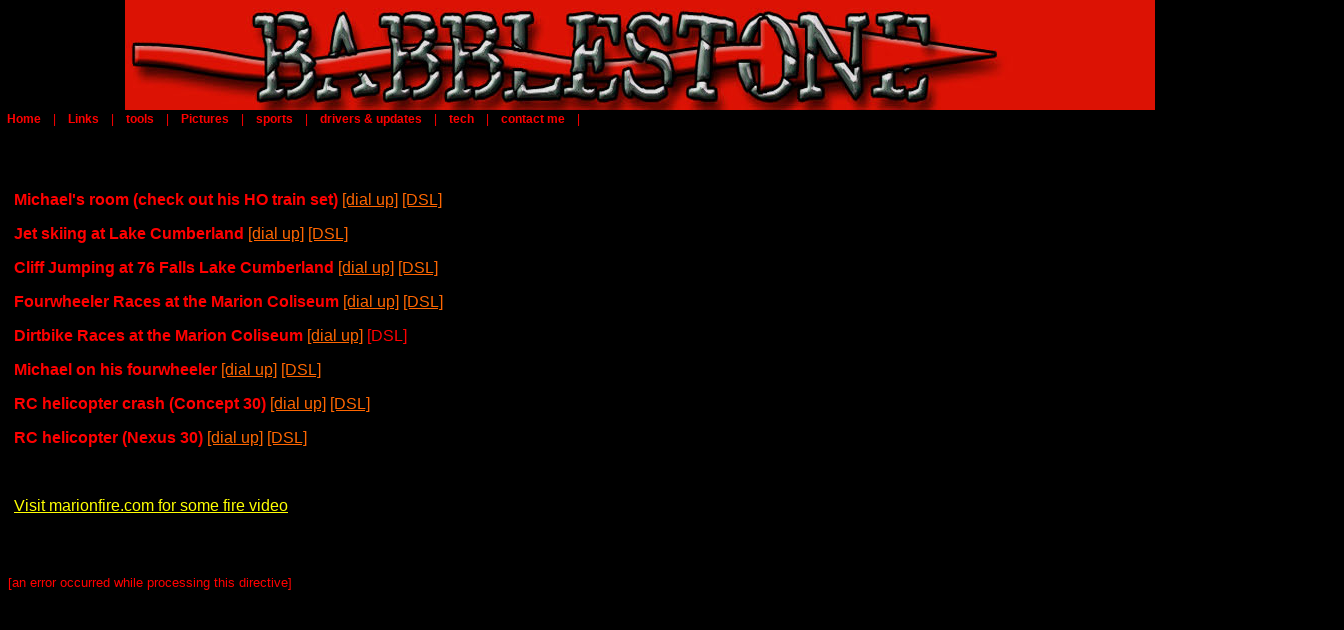

--- FILE ---
content_type: text/html
request_url: http://www.babblestone.com/video.shtml
body_size: 2740
content:
<!DOCTYPE HTML PUBLIC "-//W3C//DTD HTML 4.01 Transitional//EN">
<html>
<head>
<title>video</title>
<meta http-equiv="Content-Type" content="text/html; charset=iso-8859-1">
<script language="JScript">
<!-- // DDMenu

  var eOpenMenu = null;
  function OpenMenu(eSrc,eMenu){
    eMenu.style.left = eSrc.parentElement.offsetLeft + divMenuBar.offsetLeft;
    eMenu.style.top = divMenuBar.offsetHeight + divMenuBar.offsetTop;
    eMenu.style.visibility = "visible";
    eOpenMenu = eMenu;
  }

  function CloseMenu(eMenu){
    eMenu.style.visibility = "hidden";
    eOpenMenu = null;
  }

  function MenuBar_over(){
    var eSrc = window.event.srcElement;
    if ("A" == eSrc.tagName.toUpperCase()){
      var eMenu = document.all[eSrc.parentElement.id.replace("tdMenuBarItem","divMenu")];
      if (eOpenMenu && eOpenMenu != eMenu){
        CloseMenu(eOpenMenu);}
      if (eMenu){
		  OpenMenu(eSrc,eMenu);}
    }
  }

  function MenuBar_out(){
    var eTo = window.event.toElement;
    if (eOpenMenu && eTo && !eOpenMenu.contains(eTo) && "tblMenuBar" != eTo.id){
      CloseMenu(eOpenMenu)}
	}

  function Menu_out(){
    var eSrc = window.event.toElement;
    if (eOpenMenu && !eOpenMenu.contains(eSrc) && !divMenuBar.contains(eSrc)){
      CloseMenu(eOpenMenu)}
	}

//-->
</script>

<link href="lnks.css" rel="stylesheet" type="text/css">
</head>

<body>
<table width="100%" height="177" border="0" cellpadding="3" cellspacing="3">
  <tr>
    <td>&nbsp;</td>
    <td>&nbsp;</td>
    <td>&nbsp;</td>
  </tr>
  <tr>
    <td>&nbsp;</td>
    <td>&nbsp;</td>
    <td>&nbsp;</td>
  </tr>
</table>
<table width="100%" height="379" border="0" cellpadding="3" cellspacing="3">
  <tr>
    <td width="70%" height="317" valign="top"><p><strong>Michael's room (check
          out his HO train set)</strong> <a href="http://www.babblestone.com/test/video/mikesroomdu.wmv">[dial
          up]</a> <a href="http://www.babblestone.com/test/video/mikesroomdsl.wmv">[DSL]</a></p>
        <p><strong>Jet skiing at Lake Cumberland </strong><a href="http://www.babblestone.com/test/video/jetdu.wmv">[dial
            up]</a> <a href="http://www.babblestone.com/test/video/jetdsl.wmv">[DSL]</a></p>
        <p><strong>Cliff Jumping at 76 Falls Lake Cumberland</strong> <a href="http://www.babblestone.com/test/video/cliffdu.wmv">[dial
            up]</a> <a href="http://www.babblestone.com/test/video/cliffdsl2.wmv">[DSL]</a></p>
        <p><strong>Fourwheeler Races at the Marion Coliseum</strong> <a href="http://www.babblestone.com/test/video/foursmall.wmv">[dial
            up]</a> <a href="http://www.babblestone.com/test/video/fourraces.wmv">[DSL]</a></p>
        <p><strong>Dirtbike Races at the Marion Coliseum </strong><a href="http://www.babblestone.com/test/video/dirtbikes.wmv">[dial
            up]</a> [DSL]</p>
        <p><strong>Michael on his fourwheeler</strong> <a href="http://www.babblestone.com/test/video/test3.wmv">[dial
            up]</a> <a href="http://www.babblestone.com/test/video/test4.wmv">[DSL]</a></p>
        <p><strong>RC helicopter crash (Concept 30)</strong> <a href="http://www.babblestone.com/test/video/rcheli.wmv">[dial
            up]</a> <a href="http://www.babblestone.com/test/video/rchelidsl.wmv">[DSL]</a></p>
        <p><strong>RC helicopter (Nexus 30) </strong><a href="http://www.babblestone.com/test/video/helismall.wmv">[dial
            up]</a> <a href="http://www.babblestone.com/test/video/heli.wmv">[DSL]</a></p>
        <p>&nbsp;</p>
        <p><a href="http://www.marionfire.com/video.shtml"><font color="#FFFF00">Visit marionfire.com for some fire video</font></a></p></td>
    <td width="14%">&nbsp;</td>
    <td width="16%">&nbsp;</td>
  </tr>
  <tr>
    <td>&nbsp;</td>
    <td>&nbsp;</td>
    <td>&nbsp;</td>
  </tr>
  <tr>
    <td>&nbsp;</td>
    <td>&nbsp;</td>
    <td>&nbsp;</td>
  </tr>
</table>
[an error occurred while processing this directive]

<p>&nbsp;</p>
<ddMenu>
<DIV ID="ddMenuLayer" STYLE="position:absolute; left:0px; top:110px; width:105%; height:35px; z-index:1">
  <DIV ID="divMenuBar" ONMOUSEOVER="if (document.all) MenuBar_over();" ONMOUSEOUT="if (document.all) MenuBar_out();" ONSELECTSTART="return false;">
    <TABLE ID="tblMenuBar" BORDER="0" WIDTH="100%">
      <TR>
        <TD CLASS="clsMenuBarItem" ID="tdMenuBarItemHome"> <A TARGET="_self" HREF="/index.shtml">Home</A> </TD>
        <TD>|</TD>
        <TD CLASS="clsMenuBarItem" ID="tdMenuBarItemLinks"> <A TARGET="" HREF="#">Links</A> </TD>
        <TD>|</TD>
        <TD CLASS="clsMenuBarItem" ID="tdMenuBarItemtools"> <A TARGET="" HREF="#">tools</A> </TD>
        <TD>|</TD>
        <TD CLASS="clsMenuBarItem" ID="tdMenuBarItemPictures"> <A TARGET="" HREF="#">Pictures</A> </TD>
        <TD>|</TD>
        <TD CLASS="clsMenuBarItem" ID="tdMenuBarItemsports"> <A TARGET="" HREF="#">sports</A> </TD>
        <TD>|</TD>
        <TD CLASS="clsMenuBarItem" ID="tdMenuBarItemdrivers & updates"> <A TARGET="" HREF="#">drivers&nbsp;&&nbsp;updates</A> </TD>
        <TD>|</TD>
        <TD CLASS="clsMenuBarItem" ID="tdMenuBarItemtech"> <A TARGET="" HREF="#">tech</A> </TD>
        <TD>|</TD>
        <TD CLASS="clsMenuBarItem" ID="tdMenuBarItemcontact me"> <A TARGET="_self" HREF="mailto:stoney@babblestone.com">contact&nbsp;me</A> </TD>
        <TD>|</TD>
        <TD WIDTH="100%">&nbsp;</TD>
      </TR>
    </TABLE>
  </DIV>
  <DIV CLASS="clsMenu" ONMOUSEOUT="Menu_out();" ID="divMenuHome">
    <DIV CLASS="clsMenuSpacer"></DIV>
    <DIV> <A TARGET="_blank" HREF="http://www.babblestone.com/video.shtml">Video
        Page</A> </DIV>
    <DIV> <A TARGET="_blank" HREF="http://www.babblestone.com/news/news-archive.html">News
        Archive</A> </DIV>
    <DIV> <A TARGET="_blank" HREF="http://www.babblestone.com/fire2.shtml">Fire
        Dept.</A> </DIV>
    <DIV> <A TARGET="_blank" HREF="http://www.marionfire.com/php/classifieds/">Classifieds</A> </DIV>
    <DIV> <A TARGET="_blank" HREF="http://www.babblestone.com/page3.htm">Ads</A> </DIV>
    <DIV> <A TARGET="_blank" HREF="http://www.babblestone.com/guestbook/guestbook.html">Guestbook</A> </DIV>
    <DIV> <A TARGET="_blank" HREF="http://www.babblestone.com/scripts/ib3/ikonboard.cgi">Message
        Forum</A> </DIV>
    <DIV> <A TARGET="_blank" HREF="http://www.babblestone.com/scripts/auction.pl">Auction</A> </DIV>
    <DIV> <A TARGET="_blank" HREF="http://www.babblestone.com/gaming.shtml">Gaming</A> </DIV>
  </DIV>
  <DIV CLASS="clsMenu" ONMOUSEOUT="Menu_out();" ID="divMenuLinks">
    <DIV CLASS="clsMenuSpacer"></DIV>
    <DIV> <A TARGET="_blank" HREF="http://www.irs.gov">IRS</A> </DIV>
    <DIV> <A TARGET="_blank" HREF="http://www.wbzx.com/main.asp">99.7
        The Blitz</A> </DIV>
    <DIV> <A TARGET="_blank" HREF="http://www.qfm96.com">Q
        FM 96</A> </DIV>
    <DIV> <A TARGET="_blank" HREF="http://www.kazaa.com">Kazaa</A> </DIV>
    <DIV> <A TARGET="_blank" HREF="http://www.ebay.com">E-bay</A> </DIV>
    <DIV> <A TARGET="_blank" HREF="http://www.marioncomputer.com">Marion
        Computer</A> </DIV>
    <DIV> <A TARGET="_blank" HREF="http://www.asm-net.com/leadin.cfm">Asymetric</A> </DIV>
    <DIV> <A TARGET="_blank" HREF="http://www.mountainmanslodge.com/index.shtml">Mountain
        Man's Lodge</A> </DIV>
    <DIV> <A TARGET="_blank" HREF="http://www.marionstar.com">Marion
        Star</A> </DIV>
    <DIV> <A TARGET="_blank" HREF="http://www.10tv.com">Columbus
        News</A> </DIV>
    <DIV> <A TARGET="_blank" HREF="http://www.frognet.net">Frognet(my
        server)</A> </DIV>
  </DIV>
  <DIV CLASS="clsMenu" ONMOUSEOUT="Menu_out();" ID="divMenutools">
    <DIV CLASS="clsMenuSpacer"></DIV>
    <DIV> <A TARGET="_blank" HREF="http://travel.yahoo.com/">Yahoo
        Travel</A> </DIV>
    <DIV> <A TARGET="_blank" HREF="http://www.dslreports.com/stest">DSL
        Reports</A> </DIV>
    <DIV> <A TARGET="_blank" HREF="http://www.numion.com/YourSpeed/Checkup.php?L=world&Duration=30&Repeat=600&Layout=1">Numion
        (speed test)</A> </DIV>
    <DIV> <A TARGET="_blank" HREF="http://www.pricewatch.com">Price
        Watch</A> </DIV>
    <DIV> <A TARGET="_blank" HREF="https://grc.com/x/ne.dll?bh0bkyd2">Shields
        Up</A> </DIV>
    <DIV> <A TARGET="_blank" HREF="http://webservices.zdnet.com/zdnet/bandwidth/">Bandwidth
        meter</A> </DIV>
  </DIV>
  <DIV CLASS="clsMenu" ONMOUSEOUT="Menu_out();" ID="divMenuPictures">
    <DIV CLASS="clsMenuSpacer"></DIV>
    <DIV> <A TARGET="_blank" HREF="http://www.babblestone.com/pictures/cumberland/index.html">Cumberland</A> </DIV>
    <DIV> <A TARGET="_blank" HREF="http://www.babblestone.com/pictures/cart/index.html">Cart</A> </DIV>
    <DIV> <A TARGET="_blank" HREF="http://www.babblestone.com/pictures/races/index.html">dirtbikes</A> </DIV>
    <DIV> <A TARGET="_blank" HREF="http://www.babblestone.com/pictures/monster/index.html">monster
        Trucks</A> </DIV>
    <DIV> <A TARGET="_blank" HREF="http://www.babblestone.com/pictures/michael/index.html">Michael</A> </DIV>
  </DIV>
  <DIV CLASS="clsMenu" ONMOUSEOUT="Menu_out();" ID="divMenusports">
    <DIV CLASS="clsMenuSpacer"></DIV>
    <DIV> <A TARGET="_blank" HREF="http://www.babblestone.com/sports.shtml">My
        sports pictures</A> </DIV>
    <DIV> <A TARGET="_blank" HREF="http://www.snowtrails.com">Ski
        Snowtrails</A> </DIV>
    <DIV> <A TARGET="_blank" HREF="http://www.skimadriver.com">Ski
        Mad River</A> </DIV>
    <DIV> <A TARGET="_blank" HREF="http://www.ncaasports.com">NCAA
        Sports</A> </DIV>
    <DIV> <A TARGET="_blank" HREF="http://www.sunsetramblers.com">ATV & Dirtbike</A> </DIV>
    <DIV> <A TARGET="_blank" HREF="http://www.nascar.com">Nascar</A> </DIV>
    <DIV> <A TARGET="_blank" HREF="http://www.nfl.com">NFL</A> </DIV>
    <DIV> <A TARGET="_blank" HREF="http://www.cabelas.com">Cabelas</A> </DIV>
    <DIV> <A TARGET="_blank" HREF="http://www.snowshoemtn.com/">Ski
        Snowshoe </A> </DIV>
  </DIV>
  <DIV CLASS="clsMenu" ONMOUSEOUT="Menu_out();" ID="divMenudrivers & updates">
    <DIV CLASS="clsMenuSpacer"></DIV>
    <DIV> <A TARGET="_blank" HREF="http://www.3dgamers.com">game
        updates</A> </DIV>
    <DIV> <A TARGET="_blank" HREF="http://www.logitech.com">Logitech</A> </DIV>
    <DIV> <A TARGET="_blank" HREF="http://v4.windowsupdate.microsoft.com/en/default.asp">windows
        update</A> </DIV>
    <DIV> <A TARGET="_blank" HREF="http://www.viaarena.com">VIA
        Drivers</A> </DIV>
    <DIV> <A TARGET="_blank" HREF="http://www.nvidia.com">nvidia</A> </DIV>
  </DIV>
  <DIV CLASS="clsMenu" ONMOUSEOUT="Menu_out();" ID="divMenutech">
    <DIV CLASS="clsMenuSpacer"></DIV>
    <DIV> <A TARGET="_blank" HREF="http://www.sharkyextreme.com">Sharky
        Extreme</A> </DIV>
    <DIV> <A TARGET="_blank" HREF="http://www.hardocp.com">Hard
        OCP</A> </DIV>
    <DIV> <A TARGET="_blank" HREF="http://dork0146.virtualave.net/page2.html">Paul's
        watercooling</A> </DIV>
    <DIV> <A TARGET="_blank" HREF="http://www.guru3d.com">Guru
        3d</A> </DIV>
    <DIV> <A TARGET="_blank" HREF="http://www.tomshardware.com">Tom's
        Hardware</A> </DIV>
  </DIV>
</DIV>
</ddmenu>
</body>
</html>


--- FILE ---
content_type: text/css
request_url: http://www.babblestone.com/lnks.css
body_size: 501
content:
a:hover {
	text-decoration: none;
	color: #FFFF00;

}
a:link {
	color: #FF6600;
	text-decoration: underline;
}
BODY {
	font-family:Arial, Helvetica, sans-serif;
	font-size:80%;
	background-attachment: scroll;
	background-color: #000000;
	background-image: url(test/logos/arrow3.jpg);
	background-repeat: no-repeat;
	background-position: center top;
	color: #FF0000;
}

	DIV#divMenuBar {
	color: #FF0000;
}
	TABLE#tblMenuBar TD { font-size:75%; color:#FF0000; padding:0px 5px 0px 5px; cursor:default; }
	TABLE#tblMenuBar TD.clsMenuBarItem { font-weight:bold; cursor:default; }

	/* These two style rules added for links in MenuBar */
	TABLE#tblMenuBar TD.clsMenuBarItem A { text-decoration:none; color:#FF0000; font-weight:bold; }
	TABLE#tblMenuBar TD.clsMenuBarItem A:hover { }
	DIV.clsMenu {	
	font-size:80%;
	background-color:#000000;
	position:absolute;
	width:155px;
	padding:5px 5px 5px 8px;
	border-style: solid;
	border-color: #FFFFFF;
	border-width: 1px;
	text-align: left;
	visibility: hidden;
	}
	DIV.clsMenu A { text-decoration:none; color:#FF0000; font-weight:bold; }
	DIV.clsMenu A:hover { color:#FF9900; }
